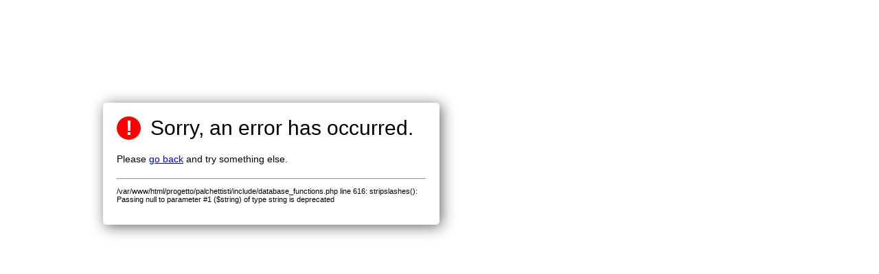

--- FILE ---
content_type: text/html; charset=UTF-8
request_url: http://palchettisti.progetto.tr.it/pages/home.php
body_size: 535
content:
        </select></table></table></table>
        <div style="box-shadow: 3px 3px 20px #666;font-family:ubuntu,arial,helvetica,sans-serif;position:absolute;top:150px;left:150px; background-color:white;width:450px;padding:20px;font-size:15px;color:#fff;border-radius:5px;">
            <div style="font-size:30px;background-color:red;border-radius:50%;min-width:35px;float:left;text-align:center;font-weight:bold;">!</div>
            <span style="font-size:30px;color:black;padding:14px;">Sorry, an error has occurred. </span>
            <p style="font-size:14px;color:black;margin-top:20px;">Please <a href="#" onClick="history.go(-1)">go back</a> and try something else.</p>
                            <hr style="margin-top:20px;">
                                    <p style="font-size:11px;color:black;">/var/www/html/progetto/palchettisti/include/database_functions.php line 616: stripslashes(): Passing null to parameter #1 ($string) of type string is deprecated</p>
                            </div>
        